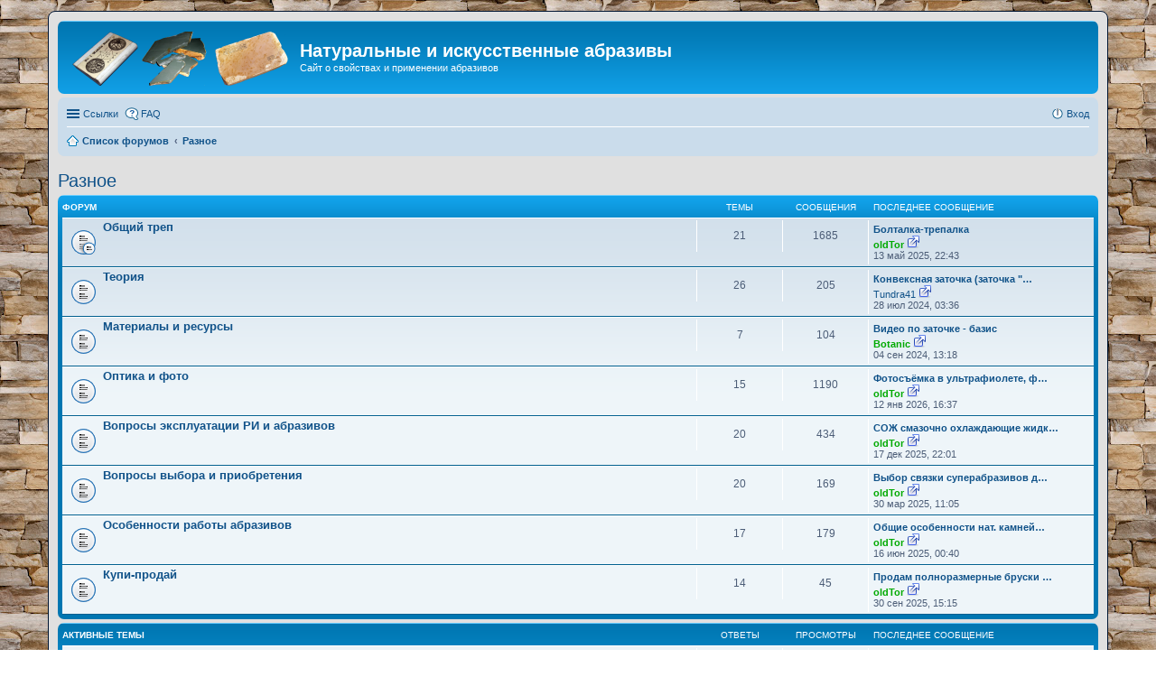

--- FILE ---
content_type: text/html; charset=UTF-8
request_url: https://myabrasive.ru/forum/viewforum.php?f=33&sid=180e3b63e9dcda5a2b2dc4cec9cd4262
body_size: 10082
content:
<!DOCTYPE html>
<html dir="ltr" lang="ru">
<head>
<meta charset="utf-8" />
<meta name="viewport" content="width=device-width, initial-scale=1" />

<title>Разное - Натуральные и искусственные абразивы</title>


	<link rel="canonical" href="https://myabrasive.ru/forum/viewforum.php?f=33">

<!--
	phpBB style name: prosilver
	Based on style:   prosilver (this is the default phpBB3 style)
	Original author:  Tom Beddard ( http://www.subBlue.com/ )
	Modified by:
-->

<link href="./styles/prosilver/theme/stylesheet.css?assets_version=143" rel="stylesheet">
<link href="./styles/prosilver/theme/ru/stylesheet.css?assets_version=143" rel="stylesheet">
<link href="./styles/prosilver/theme/responsive.css?assets_version=143" rel="stylesheet" media="all and (max-width: 700px), all and (max-device-width: 700px)">



<!--[if lte IE 9]>
	<link href="./styles/prosilver/theme/tweaks.css?assets_version=143" rel="stylesheet">
<![endif]-->

<script type="text/javascript">
// <![CDATA[
	function switchProfiles() {
		var pss_cont = $('#page-body');
		var pss_btn = $('#profile-switcher');
		var pss_url = pss_btn.attr('href');
		var pss_left = pss_cont.hasClass('leftsided');

		phpbb.addAjaxCallback('pss', function(res) {
			if (res.success) {
				if(pss_left) {
					pss_cont.removeClass('leftsided');
					pss_btn.parent('li').attr('class', 'small-icon icon-pss-left');
					pss_btn.html('Минипрофили слева');
					pss_url = pss_url.substring(0, pss_url.length - 1) + '1';
				} else {
					pss_cont.addClass('leftsided');
					pss_btn.parent('li').attr('class', 'small-icon icon-pss-right');
					pss_btn.html('Минипрофили справа');
					pss_url = pss_url.substring(0, pss_url.length - 1) + '0';
				}
				pss_btn.attr('href', pss_url);
			}
		});
	}
// ]]>
</script>


<link href="./ext/dimmmcom/quote/styles/prosilver/theme/colours.css?assets_version=142" rel="stylesheet" type="text/css" media="screen" />
<link href="./ext/tatiana5/profileSideSwitcher/styles/prosilver/theme/profile_side_switcher.css?assets_version=142" rel="stylesheet" type="text/css" media="screen" />
<link href="./ext/tatiana5/profileSideSwitcher/styles/prosilver/theme/ru/profile_side_switcher.css?assets_version=142" rel="stylesheet" type="text/css" media="screen" />



<link rel="icon" href="http://myabrasive.ru/favicon.ico" type="image/x-icon">

<link rel="shortcut icon" href="http://myabrasive.ru/favicon.ico" type="image/x-icon">

</head>
<body id="phpbb" class="nojs notouch section-viewforum ltr ">


<div id="wrap">
	<a id="top" class="anchor" accesskey="t"></a>
	<div id="page-header">
		<div class="headerbar" role="banner">
			<div class="inner">

			<div id="site-description">
				<a id="logo" class="logo" href="./index.php?sid=26a08ff3d847f44c7b6a6250dd3747c8" title="Список форумов"><span class="imageset site_logo"></span></a>
				<h1>Натуральные и искусственные абразивы</h1>
				<p>Сайт о свойствах и применении абразивов</p>
				<p class="skiplink"><a href="#start_here">Пропустить</a></p>
			</div>

						
			</div>
		</div>
				<div class="navbar" role="navigation">
	<div class="inner">

	<ul id="nav-main" class="linklist bulletin" role="menubar">

		<li id="quick-links" class="small-icon responsive-menu dropdown-container hidden" data-skip-responsive="true">
			<a href="#" class="responsive-menu-link dropdown-trigger">Ссылки</a>
			<div class="dropdown hidden">
				<div class="pointer"><div class="pointer-inner"></div></div>
				<ul class="dropdown-contents" role="menu">
					
					
											<li class="separator"></li>
												<li class="small-icon icon-team"><a href="./memberlist.php?mode=team&amp;sid=26a08ff3d847f44c7b6a6250dd3747c8" role="menuitem">Наша команда</a></li>										<li class="separator"></li>

									</ul>
			</div>
		</li>

				<li class="small-icon icon-faq" data-skip-responsive="true"><a href="./faq.php?sid=26a08ff3d847f44c7b6a6250dd3747c8" rel="help" title="Часто задаваемые вопросы" role="menuitem">FAQ</a></li>
						
			<li class="small-icon icon-logout rightside"  data-skip-responsive="true"><a href="./ucp.php?mode=login&amp;sid=26a08ff3d847f44c7b6a6250dd3747c8" title="Вход" accesskey="x" role="menuitem">Вход</a></li>
						</ul>

	<ul id="nav-breadcrumbs" class="linklist navlinks" role="menubar">
						<li class="small-icon icon-home breadcrumbs">
									<span class="crumb" itemtype="http://data-vocabulary.org/Breadcrumb" itemscope=""><a href="./index.php?sid=26a08ff3d847f44c7b6a6250dd3747c8" accesskey="h" data-navbar-reference="index" itemprop="url"><span itemprop="title">Список форумов</span></a></span>
											<span class="crumb" itemtype="http://data-vocabulary.org/Breadcrumb" itemscope="" data-forum-id="33"><a href="./viewforum.php?f=33&amp;sid=26a08ff3d847f44c7b6a6250dd3747c8" itemprop="url"><span itemprop="title">Разное</span></a></span>
												</li>
		
			</ul>

	</div>
</div>
	</div>

	
	<a id="start_here" class="anchor"></a>
	<div id="page-body" role="main">
		
			<script type="text/javascript">
	// <![CDATA[
		var pss_cont = document.getElementById('page-body');
		pss_cont.className = 'leftsided';
	// ]]>
	</script>
<h2 class="forum-title"><a href="./viewforum.php?f=33&amp;sid=26a08ff3d847f44c7b6a6250dd3747c8">Разное</a></h2>


	
	
				<div class="forabg">
			<div class="inner">
			<ul class="topiclist">
				<li class="header">
										<dl class="icon">
						<dt><div class="list-inner">Форум</div></dt>
						<dd class="topics">Темы</dd>
						<dd class="posts">Сообщения</dd>
						<dd class="lastpost"><span>Последнее сообщение</span></dd>
					</dl>
									</li>
			</ul>
			<ul class="topiclist forums">
		
					<li class="row">
						<dl class="icon forum_read_subforum">
				<dt title="Нет непрочитанных сообщений">
										<div class="list-inner">
						
												<a href="./viewforum.php?f=34&amp;sid=26a08ff3d847f44c7b6a6250dd3747c8" class="forumtitle">Общий треп</a>
																		
												<div class="responsive-show" style="display: none;">
															Темы: <strong>21</strong>
													</div>
											</div>
				</dt>
									<dd class="topics">21 <dfn>Темы</dfn></dd>
					<dd class="posts">1685 <dfn>Сообщения</dfn></dd>
					<dd class="lastpost"><span>
												<dfn>Последнее сообщение</dfn>
																				<a href="./viewtopic.php?f=34&amp;p=11461&amp;sid=26a08ff3d847f44c7b6a6250dd3747c8#p11461" title="Болталка-трепалка" class="lastsubject">Болталка-трепалка</a> <br />
						 
						 <a href="./memberlist.php?mode=viewprofile&amp;u=126&amp;sid=26a08ff3d847f44c7b6a6250dd3747c8" style="color: #00AA00;" class="username-coloured">oldTor</a>
						<a href="./viewtopic.php?f=34&amp;p=11461&amp;sid=26a08ff3d847f44c7b6a6250dd3747c8#p11461"><span class="imageset icon_topic_latest" title="Перейти к последнему сообщению">Перейти к последнему сообщению</span></a> <br />13 май 2025, 22:43</span>
					</dd>
							</dl>
					</li>
			
	
	
			
					<li class="row">
						<dl class="icon forum_read">
				<dt title="Нет непрочитанных сообщений">
										<div class="list-inner">
						
												<a href="./viewforum.php?f=22&amp;sid=26a08ff3d847f44c7b6a6250dd3747c8" class="forumtitle">Теория</a>
																		
												<div class="responsive-show" style="display: none;">
															Темы: <strong>26</strong>
													</div>
											</div>
				</dt>
									<dd class="topics">26 <dfn>Темы</dfn></dd>
					<dd class="posts">205 <dfn>Сообщения</dfn></dd>
					<dd class="lastpost"><span>
												<dfn>Последнее сообщение</dfn>
																				<a href="./viewtopic.php?f=22&amp;p=10564&amp;sid=26a08ff3d847f44c7b6a6250dd3747c8#p10564" title="Конвексная заточка (заточка &quot;в линзу&quot;). Понятие и терминология." class="lastsubject">Конвексная заточка (заточка &quot;…</a> <br />
						 
						 <a href="./memberlist.php?mode=viewprofile&amp;u=2776&amp;sid=26a08ff3d847f44c7b6a6250dd3747c8" class="username">Tundra41</a>
						<a href="./viewtopic.php?f=22&amp;p=10564&amp;sid=26a08ff3d847f44c7b6a6250dd3747c8#p10564"><span class="imageset icon_topic_latest" title="Перейти к последнему сообщению">Перейти к последнему сообщению</span></a> <br />28 июл 2024, 03:36</span>
					</dd>
							</dl>
					</li>
			
	
	
			
					<li class="row">
						<dl class="icon forum_read">
				<dt title="Нет непрочитанных сообщений">
										<div class="list-inner">
						
												<a href="./viewforum.php?f=35&amp;sid=26a08ff3d847f44c7b6a6250dd3747c8" class="forumtitle">Материалы и ресурсы</a>
																		
												<div class="responsive-show" style="display: none;">
															Темы: <strong>7</strong>
													</div>
											</div>
				</dt>
									<dd class="topics">7 <dfn>Темы</dfn></dd>
					<dd class="posts">104 <dfn>Сообщения</dfn></dd>
					<dd class="lastpost"><span>
												<dfn>Последнее сообщение</dfn>
																				<a href="./viewtopic.php?f=35&amp;p=10752&amp;sid=26a08ff3d847f44c7b6a6250dd3747c8#p10752" title="Видео по заточке - базис" class="lastsubject">Видео по заточке - базис</a> <br />
						 
						 <a href="./memberlist.php?mode=viewprofile&amp;u=55&amp;sid=26a08ff3d847f44c7b6a6250dd3747c8" style="color: #00AA00;" class="username-coloured">Botanic</a>
						<a href="./viewtopic.php?f=35&amp;p=10752&amp;sid=26a08ff3d847f44c7b6a6250dd3747c8#p10752"><span class="imageset icon_topic_latest" title="Перейти к последнему сообщению">Перейти к последнему сообщению</span></a> <br />04 сен 2024, 13:18</span>
					</dd>
							</dl>
					</li>
			
	
	
			
					<li class="row">
						<dl class="icon forum_read">
				<dt title="Нет непрочитанных сообщений">
										<div class="list-inner">
						
												<a href="./viewforum.php?f=36&amp;sid=26a08ff3d847f44c7b6a6250dd3747c8" class="forumtitle">Оптика и фото</a>
																		
												<div class="responsive-show" style="display: none;">
															Темы: <strong>15</strong>
													</div>
											</div>
				</dt>
									<dd class="topics">15 <dfn>Темы</dfn></dd>
					<dd class="posts">1190 <dfn>Сообщения</dfn></dd>
					<dd class="lastpost"><span>
												<dfn>Последнее сообщение</dfn>
																				<a href="./viewtopic.php?f=36&amp;p=11690&amp;sid=26a08ff3d847f44c7b6a6250dd3747c8#p11690" title="Фотосъёмка в ультрафиолете, флуоресценция, люминесценция" class="lastsubject">Фотосъёмка в ультрафиолете, ф…</a> <br />
						 
						 <a href="./memberlist.php?mode=viewprofile&amp;u=126&amp;sid=26a08ff3d847f44c7b6a6250dd3747c8" style="color: #00AA00;" class="username-coloured">oldTor</a>
						<a href="./viewtopic.php?f=36&amp;p=11690&amp;sid=26a08ff3d847f44c7b6a6250dd3747c8#p11690"><span class="imageset icon_topic_latest" title="Перейти к последнему сообщению">Перейти к последнему сообщению</span></a> <br />12 янв 2026, 16:37</span>
					</dd>
							</dl>
					</li>
			
	
	
			
					<li class="row">
						<dl class="icon forum_read">
				<dt title="Нет непрочитанных сообщений">
										<div class="list-inner">
						
												<a href="./viewforum.php?f=23&amp;sid=26a08ff3d847f44c7b6a6250dd3747c8" class="forumtitle">Вопросы эксплуатации РИ и абразивов</a>
																		
												<div class="responsive-show" style="display: none;">
															Темы: <strong>20</strong>
													</div>
											</div>
				</dt>
									<dd class="topics">20 <dfn>Темы</dfn></dd>
					<dd class="posts">434 <dfn>Сообщения</dfn></dd>
					<dd class="lastpost"><span>
												<dfn>Последнее сообщение</dfn>
																				<a href="./viewtopic.php?f=23&amp;p=11683&amp;sid=26a08ff3d847f44c7b6a6250dd3747c8#p11683" title="СОЖ смазочно охлаждающие жидкости" class="lastsubject">СОЖ смазочно охлаждающие жидк…</a> <br />
						 
						 <a href="./memberlist.php?mode=viewprofile&amp;u=126&amp;sid=26a08ff3d847f44c7b6a6250dd3747c8" style="color: #00AA00;" class="username-coloured">oldTor</a>
						<a href="./viewtopic.php?f=23&amp;p=11683&amp;sid=26a08ff3d847f44c7b6a6250dd3747c8#p11683"><span class="imageset icon_topic_latest" title="Перейти к последнему сообщению">Перейти к последнему сообщению</span></a> <br />17 дек 2025, 22:01</span>
					</dd>
							</dl>
					</li>
			
	
	
			
					<li class="row">
						<dl class="icon forum_read">
				<dt title="Нет непрочитанных сообщений">
										<div class="list-inner">
						
												<a href="./viewforum.php?f=39&amp;sid=26a08ff3d847f44c7b6a6250dd3747c8" class="forumtitle">Вопросы выбора и приобретения</a>
																		
												<div class="responsive-show" style="display: none;">
															Темы: <strong>20</strong>
													</div>
											</div>
				</dt>
									<dd class="topics">20 <dfn>Темы</dfn></dd>
					<dd class="posts">169 <dfn>Сообщения</dfn></dd>
					<dd class="lastpost"><span>
												<dfn>Последнее сообщение</dfn>
																				<a href="./viewtopic.php?f=39&amp;p=11365&amp;sid=26a08ff3d847f44c7b6a6250dd3747c8#p11365" title="Выбор связки суперабразивов для разных этапов заточки" class="lastsubject">Выбор связки суперабразивов д…</a> <br />
						 
						 <a href="./memberlist.php?mode=viewprofile&amp;u=126&amp;sid=26a08ff3d847f44c7b6a6250dd3747c8" style="color: #00AA00;" class="username-coloured">oldTor</a>
						<a href="./viewtopic.php?f=39&amp;p=11365&amp;sid=26a08ff3d847f44c7b6a6250dd3747c8#p11365"><span class="imageset icon_topic_latest" title="Перейти к последнему сообщению">Перейти к последнему сообщению</span></a> <br />30 мар 2025, 11:05</span>
					</dd>
							</dl>
					</li>
			
	
	
			
					<li class="row">
						<dl class="icon forum_read">
				<dt title="Нет непрочитанных сообщений">
										<div class="list-inner">
						
												<a href="./viewforum.php?f=40&amp;sid=26a08ff3d847f44c7b6a6250dd3747c8" class="forumtitle">Особенности работы абразивов</a>
																		
												<div class="responsive-show" style="display: none;">
															Темы: <strong>17</strong>
													</div>
											</div>
				</dt>
									<dd class="topics">17 <dfn>Темы</dfn></dd>
					<dd class="posts">179 <dfn>Сообщения</dfn></dd>
					<dd class="lastpost"><span>
												<dfn>Последнее сообщение</dfn>
																				<a href="./viewtopic.php?f=40&amp;p=11523&amp;sid=26a08ff3d847f44c7b6a6250dd3747c8#p11523" title="Общие особенности нат. камней (обзорно)" class="lastsubject">Общие особенности нат. камней…</a> <br />
						 
						 <a href="./memberlist.php?mode=viewprofile&amp;u=126&amp;sid=26a08ff3d847f44c7b6a6250dd3747c8" style="color: #00AA00;" class="username-coloured">oldTor</a>
						<a href="./viewtopic.php?f=40&amp;p=11523&amp;sid=26a08ff3d847f44c7b6a6250dd3747c8#p11523"><span class="imageset icon_topic_latest" title="Перейти к последнему сообщению">Перейти к последнему сообщению</span></a> <br />16 июн 2025, 00:40</span>
					</dd>
							</dl>
					</li>
			
	
	
			
					<li class="row">
						<dl class="icon forum_read">
				<dt title="Нет непрочитанных сообщений">
										<div class="list-inner">
						
												<a href="./viewforum.php?f=11&amp;sid=26a08ff3d847f44c7b6a6250dd3747c8" class="forumtitle">Купи-продай</a>
																		
												<div class="responsive-show" style="display: none;">
															Темы: <strong>14</strong>
													</div>
											</div>
				</dt>
									<dd class="topics">14 <dfn>Темы</dfn></dd>
					<dd class="posts">45 <dfn>Сообщения</dfn></dd>
					<dd class="lastpost"><span>
												<dfn>Последнее сообщение</dfn>
																				<a href="./viewtopic.php?f=11&amp;p=11660&amp;sid=26a08ff3d847f44c7b6a6250dd3747c8#p11660" title="Продам полноразмерные бруски и камни" class="lastsubject">Продам полноразмерные бруски …</a> <br />
						 
						 <a href="./memberlist.php?mode=viewprofile&amp;u=126&amp;sid=26a08ff3d847f44c7b6a6250dd3747c8" style="color: #00AA00;" class="username-coloured">oldTor</a>
						<a href="./viewtopic.php?f=11&amp;p=11660&amp;sid=26a08ff3d847f44c7b6a6250dd3747c8#p11660"><span class="imageset icon_topic_latest" title="Перейти к последнему сообщению">Перейти к последнему сообщению</span></a> <br />30 сен 2025, 15:15</span>
					</dd>
							</dl>
					</li>
			
				</ul>

			</div>
		</div>
		




	
			<div class="forumbg">
		<div class="inner">
		<ul class="topiclist">
			<li class="header">
				<dl class="icon">
					<dt id="active_topics"><div class="list-inner">Активные темы</div></dt>
					<dd class="posts">Ответы</dd>
					<dd class="views">Просмотры</dd>
					<dd class="lastpost"><span>Последнее сообщение</span></dd>
				</dl>
			</li>
		</ul>
		<ul class="topiclist topics">
	
		<li class="row bg1 sticky">
			<dl class="icon sticky_read">
				<dt title="Нет непрочитанных сообщений">
										<div class="list-inner">
												<a href="./viewtopic.php?f=34&amp;t=135&amp;sid=26a08ff3d847f44c7b6a6250dd3747c8" class="topictitle">Болталка-трепалка</a>
																		<br />

												<div class="responsive-show" style="display: none;">
							Последнее сообщение  <a href="./memberlist.php?mode=viewprofile&amp;u=126&amp;sid=26a08ff3d847f44c7b6a6250dd3747c8" style="color: #00AA00;" class="username-coloured">oldTor</a> &laquo; <a href="./viewtopic.php?f=34&amp;t=135&amp;p=11461&amp;sid=26a08ff3d847f44c7b6a6250dd3747c8#p11461" title="Перейти к последнему сообщению">13 май 2025, 22:43</a>
													</div>
						<span class="responsive-show left-box" style="display: none;">Ответы: <strong>979</strong></span>						
												<div class="pagination">
							<ul>
															<li><a href="./viewtopic.php?f=34&amp;t=135&amp;sid=26a08ff3d847f44c7b6a6250dd3747c8">1</a></li>
																							<li class="ellipsis"><span>…</span></li>
																							<li><a href="./viewtopic.php?f=34&amp;t=135&amp;sid=26a08ff3d847f44c7b6a6250dd3747c8&amp;start=880">45</a></li>
																							<li><a href="./viewtopic.php?f=34&amp;t=135&amp;sid=26a08ff3d847f44c7b6a6250dd3747c8&amp;start=900">46</a></li>
																							<li><a href="./viewtopic.php?f=34&amp;t=135&amp;sid=26a08ff3d847f44c7b6a6250dd3747c8&amp;start=920">47</a></li>
																							<li><a href="./viewtopic.php?f=34&amp;t=135&amp;sid=26a08ff3d847f44c7b6a6250dd3747c8&amp;start=940">48</a></li>
																							<li><a href="./viewtopic.php?f=34&amp;t=135&amp;sid=26a08ff3d847f44c7b6a6250dd3747c8&amp;start=960">49</a></li>
																																													</ul>
						</div>
						
						<div class="responsive-hide">
																					 <a href="./memberlist.php?mode=viewprofile&amp;u=62&amp;sid=26a08ff3d847f44c7b6a6250dd3747c8" style="color: #008040;" class="username-coloured">aptekar113</a> &raquo; 02 дек 2015, 10:21
													</div>

											</div>
				</dt>
				<dd class="posts">979 <dfn>Ответы</dfn></dd>
				<dd class="views">327812 <dfn>Просмотры</dfn></dd>
				<dd class="lastpost"><span><dfn>Последнее сообщение </dfn> <a href="./memberlist.php?mode=viewprofile&amp;u=126&amp;sid=26a08ff3d847f44c7b6a6250dd3747c8" style="color: #00AA00;" class="username-coloured">oldTor</a>
					<a href="./viewtopic.php?f=34&amp;t=135&amp;p=11461&amp;sid=26a08ff3d847f44c7b6a6250dd3747c8#p11461" title="Перейти к последнему сообщению"><span class="imageset icon_topic_latest" title="Перейти к последнему сообщению">Перейти к последнему сообщению</span></a> <br />13 май 2025, 22:43</span>
				</dd>
			</dl>
		</li>

	

	
	
		<li class="row bg2">
			<dl class="icon topic_read_hot">
				<dt title="Нет непрочитанных сообщений">
										<div class="list-inner">
												<a href="./viewtopic.php?f=36&amp;t=530&amp;sid=26a08ff3d847f44c7b6a6250dd3747c8" class="topictitle">Фотосъёмка в ультрафиолете, флуоресценция, люминесценция</a>
																		<br />

												<div class="responsive-show" style="display: none;">
							Последнее сообщение  <a href="./memberlist.php?mode=viewprofile&amp;u=126&amp;sid=26a08ff3d847f44c7b6a6250dd3747c8" style="color: #00AA00;" class="username-coloured">oldTor</a> &laquo; <a href="./viewtopic.php?f=36&amp;t=530&amp;p=11690&amp;sid=26a08ff3d847f44c7b6a6250dd3747c8#p11690" title="Перейти к последнему сообщению">12 янв 2026, 16:37</a>
													</div>
						<span class="responsive-show left-box" style="display: none;">Ответы: <strong>161</strong></span>						
												<div class="pagination">
							<ul>
															<li><a href="./viewtopic.php?f=36&amp;t=530&amp;sid=26a08ff3d847f44c7b6a6250dd3747c8">1</a></li>
																							<li class="ellipsis"><span>…</span></li>
																							<li><a href="./viewtopic.php?f=36&amp;t=530&amp;sid=26a08ff3d847f44c7b6a6250dd3747c8&amp;start=80">5</a></li>
																							<li><a href="./viewtopic.php?f=36&amp;t=530&amp;sid=26a08ff3d847f44c7b6a6250dd3747c8&amp;start=100">6</a></li>
																							<li><a href="./viewtopic.php?f=36&amp;t=530&amp;sid=26a08ff3d847f44c7b6a6250dd3747c8&amp;start=120">7</a></li>
																							<li><a href="./viewtopic.php?f=36&amp;t=530&amp;sid=26a08ff3d847f44c7b6a6250dd3747c8&amp;start=140">8</a></li>
																							<li><a href="./viewtopic.php?f=36&amp;t=530&amp;sid=26a08ff3d847f44c7b6a6250dd3747c8&amp;start=160">9</a></li>
																																													</ul>
						</div>
						
						<div class="responsive-hide">
																					 <a href="./memberlist.php?mode=viewprofile&amp;u=126&amp;sid=26a08ff3d847f44c7b6a6250dd3747c8" style="color: #00AA00;" class="username-coloured">oldTor</a> &raquo; 03 янв 2020, 16:02
													</div>

											</div>
				</dt>
				<dd class="posts">161 <dfn>Ответы</dfn></dd>
				<dd class="views">169563 <dfn>Просмотры</dfn></dd>
				<dd class="lastpost"><span><dfn>Последнее сообщение </dfn> <a href="./memberlist.php?mode=viewprofile&amp;u=126&amp;sid=26a08ff3d847f44c7b6a6250dd3747c8" style="color: #00AA00;" class="username-coloured">oldTor</a>
					<a href="./viewtopic.php?f=36&amp;t=530&amp;p=11690&amp;sid=26a08ff3d847f44c7b6a6250dd3747c8#p11690" title="Перейти к последнему сообщению"><span class="imageset icon_topic_latest" title="Перейти к последнему сообщению">Перейти к последнему сообщению</span></a> <br />12 янв 2026, 16:37</span>
				</dd>
			</dl>
		</li>

	

	
	
		<li class="row bg1">
			<dl class="icon topic_read_hot">
				<dt title="Нет непрочитанных сообщений">
										<div class="list-inner">
												<a href="./viewtopic.php?f=36&amp;t=698&amp;sid=26a08ff3d847f44c7b6a6250dd3747c8" class="topictitle">Фазово-контрастная микроскопия</a>
																		<br />

												<div class="responsive-show" style="display: none;">
							Последнее сообщение  <a href="./memberlist.php?mode=viewprofile&amp;u=126&amp;sid=26a08ff3d847f44c7b6a6250dd3747c8" style="color: #00AA00;" class="username-coloured">oldTor</a> &laquo; <a href="./viewtopic.php?f=36&amp;t=698&amp;p=11686&amp;sid=26a08ff3d847f44c7b6a6250dd3747c8#p11686" title="Перейти к последнему сообщению">29 дек 2025, 17:05</a>
													</div>
						<span class="responsive-show left-box" style="display: none;">Ответы: <strong>24</strong></span>						
												<div class="pagination">
							<ul>
															<li><a href="./viewtopic.php?f=36&amp;t=698&amp;sid=26a08ff3d847f44c7b6a6250dd3747c8">1</a></li>
																							<li><a href="./viewtopic.php?f=36&amp;t=698&amp;sid=26a08ff3d847f44c7b6a6250dd3747c8&amp;start=20">2</a></li>
																																													</ul>
						</div>
						
						<div class="responsive-hide">
																					 <a href="./memberlist.php?mode=viewprofile&amp;u=126&amp;sid=26a08ff3d847f44c7b6a6250dd3747c8" style="color: #00AA00;" class="username-coloured">oldTor</a> &raquo; 28 мар 2024, 21:54
													</div>

											</div>
				</dt>
				<dd class="posts">24 <dfn>Ответы</dfn></dd>
				<dd class="views">25925 <dfn>Просмотры</dfn></dd>
				<dd class="lastpost"><span><dfn>Последнее сообщение </dfn> <a href="./memberlist.php?mode=viewprofile&amp;u=126&amp;sid=26a08ff3d847f44c7b6a6250dd3747c8" style="color: #00AA00;" class="username-coloured">oldTor</a>
					<a href="./viewtopic.php?f=36&amp;t=698&amp;p=11686&amp;sid=26a08ff3d847f44c7b6a6250dd3747c8#p11686" title="Перейти к последнему сообщению"><span class="imageset icon_topic_latest" title="Перейти к последнему сообщению">Перейти к последнему сообщению</span></a> <br />29 дек 2025, 17:05</span>
				</dd>
			</dl>
		</li>

	

	
	
		<li class="row bg2">
			<dl class="icon topic_read_hot">
				<dt title="Нет непрочитанных сообщений">
										<div class="list-inner">
												<a href="./viewtopic.php?f=23&amp;t=144&amp;sid=26a08ff3d847f44c7b6a6250dd3747c8" class="topictitle">СОЖ смазочно охлаждающие жидкости</a>
																		<br />

												<div class="responsive-show" style="display: none;">
							Последнее сообщение  <a href="./memberlist.php?mode=viewprofile&amp;u=126&amp;sid=26a08ff3d847f44c7b6a6250dd3747c8" style="color: #00AA00;" class="username-coloured">oldTor</a> &laquo; <a href="./viewtopic.php?f=23&amp;t=144&amp;p=11683&amp;sid=26a08ff3d847f44c7b6a6250dd3747c8#p11683" title="Перейти к последнему сообщению">17 дек 2025, 22:01</a>
													</div>
						<span class="responsive-show left-box" style="display: none;">Ответы: <strong>73</strong></span>						
												<div class="pagination">
							<ul>
															<li><a href="./viewtopic.php?f=23&amp;t=144&amp;sid=26a08ff3d847f44c7b6a6250dd3747c8">1</a></li>
																							<li><a href="./viewtopic.php?f=23&amp;t=144&amp;sid=26a08ff3d847f44c7b6a6250dd3747c8&amp;start=20">2</a></li>
																							<li><a href="./viewtopic.php?f=23&amp;t=144&amp;sid=26a08ff3d847f44c7b6a6250dd3747c8&amp;start=40">3</a></li>
																							<li><a href="./viewtopic.php?f=23&amp;t=144&amp;sid=26a08ff3d847f44c7b6a6250dd3747c8&amp;start=60">4</a></li>
																																													</ul>
						</div>
						
						<div class="responsive-hide">
																					 <a href="./memberlist.php?mode=viewprofile&amp;u=48&amp;sid=26a08ff3d847f44c7b6a6250dd3747c8" class="username">AndreyAleksanych</a> &raquo; 05 фев 2016, 13:15
													</div>

											</div>
				</dt>
				<dd class="posts">73 <dfn>Ответы</dfn></dd>
				<dd class="views">73017 <dfn>Просмотры</dfn></dd>
				<dd class="lastpost"><span><dfn>Последнее сообщение </dfn> <a href="./memberlist.php?mode=viewprofile&amp;u=126&amp;sid=26a08ff3d847f44c7b6a6250dd3747c8" style="color: #00AA00;" class="username-coloured">oldTor</a>
					<a href="./viewtopic.php?f=23&amp;t=144&amp;p=11683&amp;sid=26a08ff3d847f44c7b6a6250dd3747c8#p11683" title="Перейти к последнему сообщению"><span class="imageset icon_topic_latest" title="Перейти к последнему сообщению">Перейти к последнему сообщению</span></a> <br />17 дек 2025, 22:01</span>
				</dd>
			</dl>
		</li>

	

	
	
		<li class="row bg1">
			<dl class="icon topic_read_hot">
				<dt title="Нет непрочитанных сообщений">
										<div class="list-inner">
												<a href="./viewtopic.php?f=36&amp;t=437&amp;sid=26a08ff3d847f44c7b6a6250dd3747c8" class="topictitle">Объективы для макро и микрофотографии. Компоновка оптики для макро и микросъёмки</a>
																		<br />

												<div class="responsive-show" style="display: none;">
							Последнее сообщение  <a href="./memberlist.php?mode=viewprofile&amp;u=126&amp;sid=26a08ff3d847f44c7b6a6250dd3747c8" style="color: #00AA00;" class="username-coloured">oldTor</a> &laquo; <a href="./viewtopic.php?f=36&amp;t=437&amp;p=11682&amp;sid=26a08ff3d847f44c7b6a6250dd3747c8#p11682" title="Перейти к последнему сообщению">17 дек 2025, 21:35</a>
													</div>
						<span class="responsive-show left-box" style="display: none;">Ответы: <strong>191</strong></span>						
												<div class="pagination">
							<ul>
															<li><a href="./viewtopic.php?f=36&amp;t=437&amp;sid=26a08ff3d847f44c7b6a6250dd3747c8">1</a></li>
																							<li class="ellipsis"><span>…</span></li>
																							<li><a href="./viewtopic.php?f=36&amp;t=437&amp;sid=26a08ff3d847f44c7b6a6250dd3747c8&amp;start=100">6</a></li>
																							<li><a href="./viewtopic.php?f=36&amp;t=437&amp;sid=26a08ff3d847f44c7b6a6250dd3747c8&amp;start=120">7</a></li>
																							<li><a href="./viewtopic.php?f=36&amp;t=437&amp;sid=26a08ff3d847f44c7b6a6250dd3747c8&amp;start=140">8</a></li>
																							<li><a href="./viewtopic.php?f=36&amp;t=437&amp;sid=26a08ff3d847f44c7b6a6250dd3747c8&amp;start=160">9</a></li>
																							<li><a href="./viewtopic.php?f=36&amp;t=437&amp;sid=26a08ff3d847f44c7b6a6250dd3747c8&amp;start=180">10</a></li>
																																													</ul>
						</div>
						
						<div class="responsive-hide">
																					 <a href="./memberlist.php?mode=viewprofile&amp;u=126&amp;sid=26a08ff3d847f44c7b6a6250dd3747c8" style="color: #00AA00;" class="username-coloured">oldTor</a> &raquo; 30 апр 2018, 16:47
													</div>

											</div>
				</dt>
				<dd class="posts">191 <dfn>Ответы</dfn></dd>
				<dd class="views">151236 <dfn>Просмотры</dfn></dd>
				<dd class="lastpost"><span><dfn>Последнее сообщение </dfn> <a href="./memberlist.php?mode=viewprofile&amp;u=126&amp;sid=26a08ff3d847f44c7b6a6250dd3747c8" style="color: #00AA00;" class="username-coloured">oldTor</a>
					<a href="./viewtopic.php?f=36&amp;t=437&amp;p=11682&amp;sid=26a08ff3d847f44c7b6a6250dd3747c8#p11682" title="Перейти к последнему сообщению"><span class="imageset icon_topic_latest" title="Перейти к последнему сообщению">Перейти к последнему сообщению</span></a> <br />17 дек 2025, 21:35</span>
				</dd>
			</dl>
		</li>

	

	
	
		<li class="row bg2">
			<dl class="icon topic_read">
				<dt title="Нет непрочитанных сообщений">
										<div class="list-inner">
												<a href="./viewtopic.php?f=11&amp;t=1289&amp;sid=26a08ff3d847f44c7b6a6250dd3747c8" class="topictitle">Продам полноразмерные бруски и камни</a>
																		<br />

												<div class="responsive-show" style="display: none;">
							Последнее сообщение  <a href="./memberlist.php?mode=viewprofile&amp;u=126&amp;sid=26a08ff3d847f44c7b6a6250dd3747c8" style="color: #00AA00;" class="username-coloured">oldTor</a> &laquo; <a href="./viewtopic.php?f=11&amp;t=1289&amp;p=11660&amp;sid=26a08ff3d847f44c7b6a6250dd3747c8#p11660" title="Перейти к последнему сообщению">30 сен 2025, 15:15</a>
													</div>
												
						
						<div class="responsive-hide">
																					 <a href="./memberlist.php?mode=viewprofile&amp;u=126&amp;sid=26a08ff3d847f44c7b6a6250dd3747c8" style="color: #00AA00;" class="username-coloured">oldTor</a> &raquo; 30 сен 2025, 15:15
													</div>

											</div>
				</dt>
				<dd class="posts">0 <dfn>Ответы</dfn></dd>
				<dd class="views">644 <dfn>Просмотры</dfn></dd>
				<dd class="lastpost"><span><dfn>Последнее сообщение </dfn> <a href="./memberlist.php?mode=viewprofile&amp;u=126&amp;sid=26a08ff3d847f44c7b6a6250dd3747c8" style="color: #00AA00;" class="username-coloured">oldTor</a>
					<a href="./viewtopic.php?f=11&amp;t=1289&amp;p=11660&amp;sid=26a08ff3d847f44c7b6a6250dd3747c8#p11660" title="Перейти к последнему сообщению"><span class="imageset icon_topic_latest" title="Перейти к последнему сообщению">Перейти к последнему сообщению</span></a> <br />30 сен 2025, 15:15</span>
				</dd>
			</dl>
		</li>

	

	
	
		<li class="row bg1">
			<dl class="icon topic_read_hot">
				<dt title="Нет непрочитанных сообщений">
										<div class="list-inner">
												<a href="./viewtopic.php?f=23&amp;t=35&amp;sid=26a08ff3d847f44c7b6a6250dd3747c8" class="topictitle">Выравнивание и доводка камней</a>
																		<br />

												<div class="responsive-show" style="display: none;">
							Последнее сообщение  <a href="./memberlist.php?mode=viewprofile&amp;u=126&amp;sid=26a08ff3d847f44c7b6a6250dd3747c8" style="color: #00AA00;" class="username-coloured">oldTor</a> &laquo; <a href="./viewtopic.php?f=23&amp;t=35&amp;p=11619&amp;sid=26a08ff3d847f44c7b6a6250dd3747c8#p11619" title="Перейти к последнему сообщению">21 июл 2025, 22:08</a>
													</div>
						<span class="responsive-show left-box" style="display: none;">Ответы: <strong>133</strong></span>						
												<div class="pagination">
							<ul>
															<li><a href="./viewtopic.php?f=23&amp;t=35&amp;sid=26a08ff3d847f44c7b6a6250dd3747c8">1</a></li>
																							<li class="ellipsis"><span>…</span></li>
																							<li><a href="./viewtopic.php?f=23&amp;t=35&amp;sid=26a08ff3d847f44c7b6a6250dd3747c8&amp;start=40">3</a></li>
																							<li><a href="./viewtopic.php?f=23&amp;t=35&amp;sid=26a08ff3d847f44c7b6a6250dd3747c8&amp;start=60">4</a></li>
																							<li><a href="./viewtopic.php?f=23&amp;t=35&amp;sid=26a08ff3d847f44c7b6a6250dd3747c8&amp;start=80">5</a></li>
																							<li><a href="./viewtopic.php?f=23&amp;t=35&amp;sid=26a08ff3d847f44c7b6a6250dd3747c8&amp;start=100">6</a></li>
																							<li><a href="./viewtopic.php?f=23&amp;t=35&amp;sid=26a08ff3d847f44c7b6a6250dd3747c8&amp;start=120">7</a></li>
																																													</ul>
						</div>
						
						<div class="responsive-hide">
																					 <a href="./memberlist.php?mode=viewprofile&amp;u=2&amp;sid=26a08ff3d847f44c7b6a6250dd3747c8" style="color: #00AA00;" class="username-coloured">LyapaDara</a> &raquo; 09 июл 2015, 12:27
													</div>

											</div>
				</dt>
				<dd class="posts">133 <dfn>Ответы</dfn></dd>
				<dd class="views">155887 <dfn>Просмотры</dfn></dd>
				<dd class="lastpost"><span><dfn>Последнее сообщение </dfn> <a href="./memberlist.php?mode=viewprofile&amp;u=126&amp;sid=26a08ff3d847f44c7b6a6250dd3747c8" style="color: #00AA00;" class="username-coloured">oldTor</a>
					<a href="./viewtopic.php?f=23&amp;t=35&amp;p=11619&amp;sid=26a08ff3d847f44c7b6a6250dd3747c8#p11619" title="Перейти к последнему сообщению"><span class="imageset icon_topic_latest" title="Перейти к последнему сообщению">Перейти к последнему сообщению</span></a> <br />21 июл 2025, 22:08</span>
				</dd>
			</dl>
		</li>

	

	
	
		<li class="row bg2">
			<dl class="icon topic_read">
				<dt title="Нет непрочитанных сообщений">
										<div class="list-inner">
												<a href="./viewtopic.php?f=40&amp;t=461&amp;sid=26a08ff3d847f44c7b6a6250dd3747c8" class="topictitle">Общие особенности нат. камней (обзорно)</a>
																		<br />

												<div class="responsive-show" style="display: none;">
							Последнее сообщение  <a href="./memberlist.php?mode=viewprofile&amp;u=126&amp;sid=26a08ff3d847f44c7b6a6250dd3747c8" style="color: #00AA00;" class="username-coloured">oldTor</a> &laquo; <a href="./viewtopic.php?f=40&amp;t=461&amp;p=11523&amp;sid=26a08ff3d847f44c7b6a6250dd3747c8#p11523" title="Перейти к последнему сообщению">16 июн 2025, 00:40</a>
													</div>
						<span class="responsive-show left-box" style="display: none;">Ответы: <strong>13</strong></span>						
						
						<div class="responsive-hide">
																					 <a href="./memberlist.php?mode=viewprofile&amp;u=55&amp;sid=26a08ff3d847f44c7b6a6250dd3747c8" style="color: #00AA00;" class="username-coloured">Botanic</a> &raquo; 14 авг 2018, 02:54
													</div>

											</div>
				</dt>
				<dd class="posts">13 <dfn>Ответы</dfn></dd>
				<dd class="views">23900 <dfn>Просмотры</dfn></dd>
				<dd class="lastpost"><span><dfn>Последнее сообщение </dfn> <a href="./memberlist.php?mode=viewprofile&amp;u=126&amp;sid=26a08ff3d847f44c7b6a6250dd3747c8" style="color: #00AA00;" class="username-coloured">oldTor</a>
					<a href="./viewtopic.php?f=40&amp;t=461&amp;p=11523&amp;sid=26a08ff3d847f44c7b6a6250dd3747c8#p11523" title="Перейти к последнему сообщению"><span class="imageset icon_topic_latest" title="Перейти к последнему сообщению">Перейти к последнему сообщению</span></a> <br />16 июн 2025, 00:40</span>
				</dd>
			</dl>
		</li>

	

	
	
		<li class="row bg1">
			<dl class="icon topic_read_hot">
				<dt title="Нет непрочитанных сообщений">
										<div class="list-inner">
												<a href="./viewtopic.php?f=36&amp;t=320&amp;sid=26a08ff3d847f44c7b6a6250dd3747c8" class="topictitle">Освещение</a>
																		<br />

												<div class="responsive-show" style="display: none;">
							Последнее сообщение  <a href="./memberlist.php?mode=viewprofile&amp;u=126&amp;sid=26a08ff3d847f44c7b6a6250dd3747c8" style="color: #00AA00;" class="username-coloured">oldTor</a> &laquo; <a href="./viewtopic.php?f=36&amp;t=320&amp;p=11512&amp;sid=26a08ff3d847f44c7b6a6250dd3747c8#p11512" title="Перейти к последнему сообщению">10 июн 2025, 11:07</a>
													</div>
						<span class="responsive-show left-box" style="display: none;">Ответы: <strong>103</strong></span>						
												<div class="pagination">
							<ul>
															<li><a href="./viewtopic.php?f=36&amp;t=320&amp;sid=26a08ff3d847f44c7b6a6250dd3747c8">1</a></li>
																							<li><a href="./viewtopic.php?f=36&amp;t=320&amp;sid=26a08ff3d847f44c7b6a6250dd3747c8&amp;start=20">2</a></li>
																							<li><a href="./viewtopic.php?f=36&amp;t=320&amp;sid=26a08ff3d847f44c7b6a6250dd3747c8&amp;start=40">3</a></li>
																							<li><a href="./viewtopic.php?f=36&amp;t=320&amp;sid=26a08ff3d847f44c7b6a6250dd3747c8&amp;start=60">4</a></li>
																							<li><a href="./viewtopic.php?f=36&amp;t=320&amp;sid=26a08ff3d847f44c7b6a6250dd3747c8&amp;start=80">5</a></li>
																							<li><a href="./viewtopic.php?f=36&amp;t=320&amp;sid=26a08ff3d847f44c7b6a6250dd3747c8&amp;start=100">6</a></li>
																																													</ul>
						</div>
						
						<div class="responsive-hide">
																					 <a href="./memberlist.php?mode=viewprofile&amp;u=55&amp;sid=26a08ff3d847f44c7b6a6250dd3747c8" style="color: #00AA00;" class="username-coloured">Botanic</a> &raquo; 16 сен 2017, 20:11
													</div>

											</div>
				</dt>
				<dd class="posts">103 <dfn>Ответы</dfn></dd>
				<dd class="views">214747 <dfn>Просмотры</dfn></dd>
				<dd class="lastpost"><span><dfn>Последнее сообщение </dfn> <a href="./memberlist.php?mode=viewprofile&amp;u=126&amp;sid=26a08ff3d847f44c7b6a6250dd3747c8" style="color: #00AA00;" class="username-coloured">oldTor</a>
					<a href="./viewtopic.php?f=36&amp;t=320&amp;p=11512&amp;sid=26a08ff3d847f44c7b6a6250dd3747c8#p11512" title="Перейти к последнему сообщению"><span class="imageset icon_topic_latest" title="Перейти к последнему сообщению">Перейти к последнему сообщению</span></a> <br />10 июн 2025, 11:07</span>
				</dd>
			</dl>
		</li>

	

	
	
		<li class="row bg2">
			<dl class="icon topic_read">
				<dt title="Нет непрочитанных сообщений">
										<div class="list-inner">
												<a href="./viewtopic.php?f=36&amp;t=1102&amp;sid=26a08ff3d847f44c7b6a6250dd3747c8" class="topictitle">Фотосъёмка макро и микро в монохроматическом свете</a>
																		<br />

												<div class="responsive-show" style="display: none;">
							Последнее сообщение  <a href="./memberlist.php?mode=viewprofile&amp;u=126&amp;sid=26a08ff3d847f44c7b6a6250dd3747c8" style="color: #00AA00;" class="username-coloured">oldTor</a> &laquo; <a href="./viewtopic.php?f=36&amp;t=1102&amp;p=11491&amp;sid=26a08ff3d847f44c7b6a6250dd3747c8#p11491" title="Перейти к последнему сообщению">30 май 2025, 22:54</a>
													</div>
						<span class="responsive-show left-box" style="display: none;">Ответы: <strong>6</strong></span>						
						
						<div class="responsive-hide">
																					 <a href="./memberlist.php?mode=viewprofile&amp;u=126&amp;sid=26a08ff3d847f44c7b6a6250dd3747c8" style="color: #00AA00;" class="username-coloured">oldTor</a> &raquo; 14 янв 2025, 17:17
													</div>

											</div>
				</dt>
				<dd class="posts">6 <dfn>Ответы</dfn></dd>
				<dd class="views">9622 <dfn>Просмотры</dfn></dd>
				<dd class="lastpost"><span><dfn>Последнее сообщение </dfn> <a href="./memberlist.php?mode=viewprofile&amp;u=126&amp;sid=26a08ff3d847f44c7b6a6250dd3747c8" style="color: #00AA00;" class="username-coloured">oldTor</a>
					<a href="./viewtopic.php?f=36&amp;t=1102&amp;p=11491&amp;sid=26a08ff3d847f44c7b6a6250dd3747c8#p11491" title="Перейти к последнему сообщению"><span class="imageset icon_topic_latest" title="Перейти к последнему сообщению">Перейти к последнему сообщению</span></a> <br />30 май 2025, 22:54</span>
				</dd>
			</dl>
		</li>

	

	
	
		<li class="row bg1">
			<dl class="icon topic_read_hot">
				<dt title="Нет непрочитанных сообщений">
										<div class="list-inner">
												<a href="./viewtopic.php?f=36&amp;t=211&amp;sid=26a08ff3d847f44c7b6a6250dd3747c8" class="topictitle">Как сделать фото</a>
																		<br />

												<div class="responsive-show" style="display: none;">
							Последнее сообщение  <a href="./memberlist.php?mode=viewprofile&amp;u=126&amp;sid=26a08ff3d847f44c7b6a6250dd3747c8" style="color: #00AA00;" class="username-coloured">oldTor</a> &laquo; <a href="./viewtopic.php?f=36&amp;t=211&amp;p=11490&amp;sid=26a08ff3d847f44c7b6a6250dd3747c8#p11490" title="Перейти к последнему сообщению">30 май 2025, 12:06</a>
													</div>
						<span class="responsive-show left-box" style="display: none;">Ответы: <strong>253</strong></span>						
												<div class="pagination">
							<ul>
															<li><a href="./viewtopic.php?f=36&amp;t=211&amp;sid=26a08ff3d847f44c7b6a6250dd3747c8">1</a></li>
																							<li class="ellipsis"><span>…</span></li>
																							<li><a href="./viewtopic.php?f=36&amp;t=211&amp;sid=26a08ff3d847f44c7b6a6250dd3747c8&amp;start=160">9</a></li>
																							<li><a href="./viewtopic.php?f=36&amp;t=211&amp;sid=26a08ff3d847f44c7b6a6250dd3747c8&amp;start=180">10</a></li>
																							<li><a href="./viewtopic.php?f=36&amp;t=211&amp;sid=26a08ff3d847f44c7b6a6250dd3747c8&amp;start=200">11</a></li>
																							<li><a href="./viewtopic.php?f=36&amp;t=211&amp;sid=26a08ff3d847f44c7b6a6250dd3747c8&amp;start=220">12</a></li>
																							<li><a href="./viewtopic.php?f=36&amp;t=211&amp;sid=26a08ff3d847f44c7b6a6250dd3747c8&amp;start=240">13</a></li>
																																													</ul>
						</div>
						
						<div class="responsive-hide">
																					 <a href="./memberlist.php?mode=viewprofile&amp;u=55&amp;sid=26a08ff3d847f44c7b6a6250dd3747c8" style="color: #00AA00;" class="username-coloured">Botanic</a> &raquo; 23 авг 2016, 16:19
													</div>

											</div>
				</dt>
				<dd class="posts">253 <dfn>Ответы</dfn></dd>
				<dd class="views">228501 <dfn>Просмотры</dfn></dd>
				<dd class="lastpost"><span><dfn>Последнее сообщение </dfn> <a href="./memberlist.php?mode=viewprofile&amp;u=126&amp;sid=26a08ff3d847f44c7b6a6250dd3747c8" style="color: #00AA00;" class="username-coloured">oldTor</a>
					<a href="./viewtopic.php?f=36&amp;t=211&amp;p=11490&amp;sid=26a08ff3d847f44c7b6a6250dd3747c8#p11490" title="Перейти к последнему сообщению"><span class="imageset icon_topic_latest" title="Перейти к последнему сообщению">Перейти к последнему сообщению</span></a> <br />30 май 2025, 12:06</span>
				</dd>
			</dl>
		</li>

	

	
	
		<li class="row bg2">
			<dl class="icon topic_read">
				<dt title="Нет непрочитанных сообщений">
										<div class="list-inner">
												<a href="./viewtopic.php?f=36&amp;t=1204&amp;sid=26a08ff3d847f44c7b6a6250dd3747c8" class="topictitle">Камера для микроскопа - Наброски</a>
																		<br />

												<div class="responsive-show" style="display: none;">
							Последнее сообщение  <a href="./memberlist.php?mode=viewprofile&amp;u=55&amp;sid=26a08ff3d847f44c7b6a6250dd3747c8" style="color: #00AA00;" class="username-coloured">Botanic</a> &laquo; <a href="./viewtopic.php?f=36&amp;t=1204&amp;p=11428&amp;sid=26a08ff3d847f44c7b6a6250dd3747c8#p11428" title="Перейти к последнему сообщению">19 апр 2025, 02:23</a>
													</div>
						<span class="responsive-show left-box" style="display: none;">Ответы: <strong>5</strong></span>						
						
						<div class="responsive-hide">
																					 <a href="./memberlist.php?mode=viewprofile&amp;u=55&amp;sid=26a08ff3d847f44c7b6a6250dd3747c8" style="color: #00AA00;" class="username-coloured">Botanic</a> &raquo; 19 апр 2025, 01:04
													</div>

											</div>
				</dt>
				<dd class="posts">5 <dfn>Ответы</dfn></dd>
				<dd class="views">13015 <dfn>Просмотры</dfn></dd>
				<dd class="lastpost"><span><dfn>Последнее сообщение </dfn> <a href="./memberlist.php?mode=viewprofile&amp;u=55&amp;sid=26a08ff3d847f44c7b6a6250dd3747c8" style="color: #00AA00;" class="username-coloured">Botanic</a>
					<a href="./viewtopic.php?f=36&amp;t=1204&amp;p=11428&amp;sid=26a08ff3d847f44c7b6a6250dd3747c8#p11428" title="Перейти к последнему сообщению"><span class="imageset icon_topic_latest" title="Перейти к последнему сообщению">Перейти к последнему сообщению</span></a> <br />19 апр 2025, 02:23</span>
				</dd>
			</dl>
		</li>

	

	
	
		<li class="row bg1">
			<dl class="icon topic_read">
				<dt title="Нет непрочитанных сообщений">
										<div class="list-inner">
												<a href="./viewtopic.php?f=11&amp;t=1195&amp;sid=26a08ff3d847f44c7b6a6250dd3747c8" class="topictitle">Куплю слурики Эшера и томонагуры от японатов.</a>
																		<br />

												<div class="responsive-show" style="display: none;">
							Последнее сообщение  <a href="./memberlist.php?mode=viewprofile&amp;u=454&amp;sid=26a08ff3d847f44c7b6a6250dd3747c8" class="username">schhita</a> &laquo; <a href="./viewtopic.php?f=11&amp;t=1195&amp;p=11406&amp;sid=26a08ff3d847f44c7b6a6250dd3747c8#p11406" title="Перейти к последнему сообщению">13 апр 2025, 21:55</a>
													</div>
												
						
						<div class="responsive-hide">
																					 <a href="./memberlist.php?mode=viewprofile&amp;u=454&amp;sid=26a08ff3d847f44c7b6a6250dd3747c8" class="username">schhita</a> &raquo; 13 апр 2025, 21:55
													</div>

											</div>
				</dt>
				<dd class="posts">0 <dfn>Ответы</dfn></dd>
				<dd class="views">20566 <dfn>Просмотры</dfn></dd>
				<dd class="lastpost"><span><dfn>Последнее сообщение </dfn> <a href="./memberlist.php?mode=viewprofile&amp;u=454&amp;sid=26a08ff3d847f44c7b6a6250dd3747c8" class="username">schhita</a>
					<a href="./viewtopic.php?f=11&amp;t=1195&amp;p=11406&amp;sid=26a08ff3d847f44c7b6a6250dd3747c8#p11406" title="Перейти к последнему сообщению"><span class="imageset icon_topic_latest" title="Перейти к последнему сообщению">Перейти к последнему сообщению</span></a> <br />13 апр 2025, 21:55</span>
				</dd>
			</dl>
		</li>

	

	
	
		<li class="row bg2">
			<dl class="icon topic_read">
				<dt title="Нет непрочитанных сообщений">
										<div class="list-inner">
												<a href="./viewtopic.php?f=39&amp;t=936&amp;sid=26a08ff3d847f44c7b6a6250dd3747c8" class="topictitle">Выбор связки суперабразивов для разных этапов заточки</a>
																		<br />

												<div class="responsive-show" style="display: none;">
							Последнее сообщение  <a href="./memberlist.php?mode=viewprofile&amp;u=126&amp;sid=26a08ff3d847f44c7b6a6250dd3747c8" style="color: #00AA00;" class="username-coloured">oldTor</a> &laquo; <a href="./viewtopic.php?f=39&amp;t=936&amp;p=11365&amp;sid=26a08ff3d847f44c7b6a6250dd3747c8#p11365" title="Перейти к последнему сообщению">30 мар 2025, 11:05</a>
													</div>
						<span class="responsive-show left-box" style="display: none;">Ответы: <strong>1</strong></span>						
						
						<div class="responsive-hide">
																					 <a href="./memberlist.php?mode=viewprofile&amp;u=126&amp;sid=26a08ff3d847f44c7b6a6250dd3747c8" style="color: #00AA00;" class="username-coloured">oldTor</a> &raquo; 23 сен 2024, 20:39
													</div>

											</div>
				</dt>
				<dd class="posts">1 <dfn>Ответы</dfn></dd>
				<dd class="views">15971 <dfn>Просмотры</dfn></dd>
				<dd class="lastpost"><span><dfn>Последнее сообщение </dfn> <a href="./memberlist.php?mode=viewprofile&amp;u=126&amp;sid=26a08ff3d847f44c7b6a6250dd3747c8" style="color: #00AA00;" class="username-coloured">oldTor</a>
					<a href="./viewtopic.php?f=39&amp;t=936&amp;p=11365&amp;sid=26a08ff3d847f44c7b6a6250dd3747c8#p11365" title="Перейти к последнему сообщению"><span class="imageset icon_topic_latest" title="Перейти к последнему сообщению">Перейти к последнему сообщению</span></a> <br />30 мар 2025, 11:05</span>
				</dd>
			</dl>
		</li>

	

	
	
		<li class="row bg1">
			<dl class="icon topic_read">
				<dt title="Нет непрочитанных сообщений">
										<div class="list-inner">
												<a href="./viewtopic.php?f=36&amp;t=1149&amp;sid=26a08ff3d847f44c7b6a6250dd3747c8" class="topictitle">Цифровые микроскопы</a>
																		<br />

												<div class="responsive-show" style="display: none;">
							Последнее сообщение  <a href="./memberlist.php?mode=viewprofile&amp;u=55&amp;sid=26a08ff3d847f44c7b6a6250dd3747c8" style="color: #00AA00;" class="username-coloured">Botanic</a> &laquo; <a href="./viewtopic.php?f=36&amp;t=1149&amp;p=11344&amp;sid=26a08ff3d847f44c7b6a6250dd3747c8#p11344" title="Перейти к последнему сообщению">20 мар 2025, 21:00</a>
													</div>
						<span class="responsive-show left-box" style="display: none;">Ответы: <strong>16</strong></span>						
						
						<div class="responsive-hide">
																					 <a href="./memberlist.php?mode=viewprofile&amp;u=55&amp;sid=26a08ff3d847f44c7b6a6250dd3747c8" style="color: #00AA00;" class="username-coloured">Botanic</a> &raquo; 06 мар 2025, 19:57
													</div>

											</div>
				</dt>
				<dd class="posts">16 <dfn>Ответы</dfn></dd>
				<dd class="views">10316 <dfn>Просмотры</dfn></dd>
				<dd class="lastpost"><span><dfn>Последнее сообщение </dfn> <a href="./memberlist.php?mode=viewprofile&amp;u=55&amp;sid=26a08ff3d847f44c7b6a6250dd3747c8" style="color: #00AA00;" class="username-coloured">Botanic</a>
					<a href="./viewtopic.php?f=36&amp;t=1149&amp;p=11344&amp;sid=26a08ff3d847f44c7b6a6250dd3747c8#p11344" title="Перейти к последнему сообщению"><span class="imageset icon_topic_latest" title="Перейти к последнему сообщению">Перейти к последнему сообщению</span></a> <br />20 мар 2025, 21:00</span>
				</dd>
			</dl>
		</li>

	

	
	
		<li class="row bg2">
			<dl class="icon topic_read_hot">
				<dt title="Нет непрочитанных сообщений">
										<div class="list-inner">
												<a href="./viewtopic.php?f=36&amp;t=614&amp;sid=26a08ff3d847f44c7b6a6250dd3747c8" class="topictitle">Широкоугольная макрофотография и крупный план</a>
																		<br />

												<div class="responsive-show" style="display: none;">
							Последнее сообщение  <a href="./memberlist.php?mode=viewprofile&amp;u=786&amp;sid=26a08ff3d847f44c7b6a6250dd3747c8" class="username">Rafki</a> &laquo; <a href="./viewtopic.php?f=36&amp;t=614&amp;p=11339&amp;sid=26a08ff3d847f44c7b6a6250dd3747c8#p11339" title="Перейти к последнему сообщению">18 мар 2025, 18:56</a>
													</div>
						<span class="responsive-show left-box" style="display: none;">Ответы: <strong>73</strong></span>						
												<div class="pagination">
							<ul>
															<li><a href="./viewtopic.php?f=36&amp;t=614&amp;sid=26a08ff3d847f44c7b6a6250dd3747c8">1</a></li>
																							<li><a href="./viewtopic.php?f=36&amp;t=614&amp;sid=26a08ff3d847f44c7b6a6250dd3747c8&amp;start=20">2</a></li>
																							<li><a href="./viewtopic.php?f=36&amp;t=614&amp;sid=26a08ff3d847f44c7b6a6250dd3747c8&amp;start=40">3</a></li>
																							<li><a href="./viewtopic.php?f=36&amp;t=614&amp;sid=26a08ff3d847f44c7b6a6250dd3747c8&amp;start=60">4</a></li>
																																													</ul>
						</div>
						
						<div class="responsive-hide">
																					 <a href="./memberlist.php?mode=viewprofile&amp;u=126&amp;sid=26a08ff3d847f44c7b6a6250dd3747c8" style="color: #00AA00;" class="username-coloured">oldTor</a> &raquo; 08 янв 2024, 22:31
													</div>

											</div>
				</dt>
				<dd class="posts">73 <dfn>Ответы</dfn></dd>
				<dd class="views">62963 <dfn>Просмотры</dfn></dd>
				<dd class="lastpost"><span><dfn>Последнее сообщение </dfn> <a href="./memberlist.php?mode=viewprofile&amp;u=786&amp;sid=26a08ff3d847f44c7b6a6250dd3747c8" class="username">Rafki</a>
					<a href="./viewtopic.php?f=36&amp;t=614&amp;p=11339&amp;sid=26a08ff3d847f44c7b6a6250dd3747c8#p11339" title="Перейти к последнему сообщению"><span class="imageset icon_topic_latest" title="Перейти к последнему сообщению">Перейти к последнему сообщению</span></a> <br />18 мар 2025, 18:56</span>
				</dd>
			</dl>
		</li>

	

	
	
		<li class="row bg1">
			<dl class="icon topic_read_hot">
				<dt title="Нет непрочитанных сообщений">
										<div class="list-inner">
												<a href="./viewtopic.php?f=36&amp;t=301&amp;sid=26a08ff3d847f44c7b6a6250dd3747c8" class="topictitle">Оптика для оперативного контроля</a>
																		<br />

												<div class="responsive-show" style="display: none;">
							Последнее сообщение  <a href="./memberlist.php?mode=viewprofile&amp;u=55&amp;sid=26a08ff3d847f44c7b6a6250dd3747c8" style="color: #00AA00;" class="username-coloured">Botanic</a> &laquo; <a href="./viewtopic.php?f=36&amp;t=301&amp;p=11335&amp;sid=26a08ff3d847f44c7b6a6250dd3747c8#p11335" title="Перейти к последнему сообщению">18 мар 2025, 16:11</a>
													</div>
						<span class="responsive-show left-box" style="display: none;">Ответы: <strong>291</strong></span>						
												<div class="pagination">
							<ul>
															<li><a href="./viewtopic.php?f=36&amp;t=301&amp;sid=26a08ff3d847f44c7b6a6250dd3747c8">1</a></li>
																							<li class="ellipsis"><span>…</span></li>
																							<li><a href="./viewtopic.php?f=36&amp;t=301&amp;sid=26a08ff3d847f44c7b6a6250dd3747c8&amp;start=200">11</a></li>
																							<li><a href="./viewtopic.php?f=36&amp;t=301&amp;sid=26a08ff3d847f44c7b6a6250dd3747c8&amp;start=220">12</a></li>
																							<li><a href="./viewtopic.php?f=36&amp;t=301&amp;sid=26a08ff3d847f44c7b6a6250dd3747c8&amp;start=240">13</a></li>
																							<li><a href="./viewtopic.php?f=36&amp;t=301&amp;sid=26a08ff3d847f44c7b6a6250dd3747c8&amp;start=260">14</a></li>
																							<li><a href="./viewtopic.php?f=36&amp;t=301&amp;sid=26a08ff3d847f44c7b6a6250dd3747c8&amp;start=280">15</a></li>
																																													</ul>
						</div>
						
						<div class="responsive-hide">
																					 <a href="./memberlist.php?mode=viewprofile&amp;u=55&amp;sid=26a08ff3d847f44c7b6a6250dd3747c8" style="color: #00AA00;" class="username-coloured">Botanic</a> &raquo; 06 июл 2017, 22:35
													</div>

											</div>
				</dt>
				<dd class="posts">291 <dfn>Ответы</dfn></dd>
				<dd class="views">295317 <dfn>Просмотры</dfn></dd>
				<dd class="lastpost"><span><dfn>Последнее сообщение </dfn> <a href="./memberlist.php?mode=viewprofile&amp;u=55&amp;sid=26a08ff3d847f44c7b6a6250dd3747c8" style="color: #00AA00;" class="username-coloured">Botanic</a>
					<a href="./viewtopic.php?f=36&amp;t=301&amp;p=11335&amp;sid=26a08ff3d847f44c7b6a6250dd3747c8#p11335" title="Перейти к последнему сообщению"><span class="imageset icon_topic_latest" title="Перейти к последнему сообщению">Перейти к последнему сообщению</span></a> <br />18 мар 2025, 16:11</span>
				</dd>
			</dl>
		</li>

	

	
	
		<li class="row bg2">
			<dl class="icon topic_read_hot">
				<dt title="Нет непрочитанных сообщений">
										<div class="list-inner">
												<a href="./viewtopic.php?f=39&amp;t=1113&amp;sid=26a08ff3d847f44c7b6a6250dd3747c8" class="topictitle">Выбор неприхотливых полноразмерных брусков для заточки мягкой кухонной нержавейки.</a>
																		<br />

												<div class="responsive-show" style="display: none;">
							Последнее сообщение  <a href="./memberlist.php?mode=viewprofile&amp;u=876&amp;sid=26a08ff3d847f44c7b6a6250dd3747c8" class="username">Svit</a> &laquo; <a href="./viewtopic.php?f=39&amp;t=1113&amp;p=11232&amp;sid=26a08ff3d847f44c7b6a6250dd3747c8#p11232" title="Перейти к последнему сообщению">15 фев 2025, 03:41</a>
													</div>
						<span class="responsive-show left-box" style="display: none;">Ответы: <strong>35</strong></span>						
												<div class="pagination">
							<ul>
															<li><a href="./viewtopic.php?f=39&amp;t=1113&amp;sid=26a08ff3d847f44c7b6a6250dd3747c8">1</a></li>
																							<li><a href="./viewtopic.php?f=39&amp;t=1113&amp;sid=26a08ff3d847f44c7b6a6250dd3747c8&amp;start=20">2</a></li>
																																													</ul>
						</div>
						
						<div class="responsive-hide">
																					 <a href="./memberlist.php?mode=viewprofile&amp;u=876&amp;sid=26a08ff3d847f44c7b6a6250dd3747c8" class="username">Svit</a> &raquo; 31 янв 2025, 07:37
													</div>

											</div>
				</dt>
				<dd class="posts">35 <dfn>Ответы</dfn></dd>
				<dd class="views">18235 <dfn>Просмотры</dfn></dd>
				<dd class="lastpost"><span><dfn>Последнее сообщение </dfn> <a href="./memberlist.php?mode=viewprofile&amp;u=876&amp;sid=26a08ff3d847f44c7b6a6250dd3747c8" class="username">Svit</a>
					<a href="./viewtopic.php?f=39&amp;t=1113&amp;p=11232&amp;sid=26a08ff3d847f44c7b6a6250dd3747c8#p11232" title="Перейти к последнему сообщению"><span class="imageset icon_topic_latest" title="Перейти к последнему сообщению">Перейти к последнему сообщению</span></a> <br />15 фев 2025, 03:41</span>
				</dd>
			</dl>
		</li>

	

	
	
		<li class="row bg1">
			<dl class="icon topic_read">
				<dt title="Нет непрочитанных сообщений">
										<div class="list-inner">
												<a href="./viewtopic.php?f=36&amp;t=584&amp;sid=26a08ff3d847f44c7b6a6250dd3747c8" class="topictitle">Как подобрать размер пикселя матрицы для микрофотографии и выбрать оптимальный масштаб съёмки</a>
																		<br />

												<div class="responsive-show" style="display: none;">
							Последнее сообщение  <a href="./memberlist.php?mode=viewprofile&amp;u=126&amp;sid=26a08ff3d847f44c7b6a6250dd3747c8" style="color: #00AA00;" class="username-coloured">oldTor</a> &laquo; <a href="./viewtopic.php?f=36&amp;t=584&amp;p=11033&amp;sid=26a08ff3d847f44c7b6a6250dd3747c8#p11033" title="Перейти к последнему сообщению">07 дек 2024, 22:27</a>
													</div>
						<span class="responsive-show left-box" style="display: none;">Ответы: <strong>5</strong></span>						
						
						<div class="responsive-hide">
																					 <a href="./memberlist.php?mode=viewprofile&amp;u=126&amp;sid=26a08ff3d847f44c7b6a6250dd3747c8" style="color: #00AA00;" class="username-coloured">oldTor</a> &raquo; 15 янв 2022, 23:57
													</div>

											</div>
				</dt>
				<dd class="posts">5 <dfn>Ответы</dfn></dd>
				<dd class="views">23737 <dfn>Просмотры</dfn></dd>
				<dd class="lastpost"><span><dfn>Последнее сообщение </dfn> <a href="./memberlist.php?mode=viewprofile&amp;u=126&amp;sid=26a08ff3d847f44c7b6a6250dd3747c8" style="color: #00AA00;" class="username-coloured">oldTor</a>
					<a href="./viewtopic.php?f=36&amp;t=584&amp;p=11033&amp;sid=26a08ff3d847f44c7b6a6250dd3747c8#p11033" title="Перейти к последнему сообщению"><span class="imageset icon_topic_latest" title="Перейти к последнему сообщению">Перейти к последнему сообщению</span></a> <br />07 дек 2024, 22:27</span>
				</dd>
			</dl>
		</li>

	

	
	
		<li class="row bg2">
			<dl class="icon topic_read">
				<dt title="Нет непрочитанных сообщений">
										<div class="list-inner">
												<a href="./viewtopic.php?f=36&amp;t=587&amp;sid=26a08ff3d847f44c7b6a6250dd3747c8" class="topictitle">Оптическое окрашивание – освещение по Рейнбергу / Rheinberg illumination</a>
																		<br />

												<div class="responsive-show" style="display: none;">
							Последнее сообщение  <a href="./memberlist.php?mode=viewprofile&amp;u=126&amp;sid=26a08ff3d847f44c7b6a6250dd3747c8" style="color: #00AA00;" class="username-coloured">oldTor</a> &laquo; <a href="./viewtopic.php?f=36&amp;t=587&amp;p=10888&amp;sid=26a08ff3d847f44c7b6a6250dd3747c8#p10888" title="Перейти к последнему сообщению">11 окт 2024, 13:28</a>
													</div>
						<span class="responsive-show left-box" style="display: none;">Ответы: <strong>17</strong></span>						
						
						<div class="responsive-hide">
																					 <a href="./memberlist.php?mode=viewprofile&amp;u=126&amp;sid=26a08ff3d847f44c7b6a6250dd3747c8" style="color: #00AA00;" class="username-coloured">oldTor</a> &raquo; 28 мар 2022, 11:08
													</div>

											</div>
				</dt>
				<dd class="posts">17 <dfn>Ответы</dfn></dd>
				<dd class="views">18873 <dfn>Просмотры</dfn></dd>
				<dd class="lastpost"><span><dfn>Последнее сообщение </dfn> <a href="./memberlist.php?mode=viewprofile&amp;u=126&amp;sid=26a08ff3d847f44c7b6a6250dd3747c8" style="color: #00AA00;" class="username-coloured">oldTor</a>
					<a href="./viewtopic.php?f=36&amp;t=587&amp;p=10888&amp;sid=26a08ff3d847f44c7b6a6250dd3747c8#p10888" title="Перейти к последнему сообщению"><span class="imageset icon_topic_latest" title="Перейти к последнему сообщению">Перейти к последнему сообщению</span></a> <br />11 окт 2024, 13:28</span>
				</dd>
			</dl>
		</li>

	

	
	
		<li class="row bg1">
			<dl class="icon topic_read">
				<dt title="Нет непрочитанных сообщений">
										<div class="list-inner">
												<a href="./viewtopic.php?f=34&amp;t=950&amp;sid=26a08ff3d847f44c7b6a6250dd3747c8" class="topictitle">Видео с фабрики Нанивы</a>
																		<br />

												<div class="responsive-show" style="display: none;">
							Последнее сообщение  <a href="./memberlist.php?mode=viewprofile&amp;u=222&amp;sid=26a08ff3d847f44c7b6a6250dd3747c8" class="username">ivan-3</a> &laquo; <a href="./viewtopic.php?f=34&amp;t=950&amp;p=10830&amp;sid=26a08ff3d847f44c7b6a6250dd3747c8#p10830" title="Перейти к последнему сообщению">30 сен 2024, 21:52</a>
													</div>
												
						
						<div class="responsive-hide">
																					 <a href="./memberlist.php?mode=viewprofile&amp;u=222&amp;sid=26a08ff3d847f44c7b6a6250dd3747c8" class="username">ivan-3</a> &raquo; 30 сен 2024, 21:52
													</div>

											</div>
				</dt>
				<dd class="posts">0 <dfn>Ответы</dfn></dd>
				<dd class="views">18319 <dfn>Просмотры</dfn></dd>
				<dd class="lastpost"><span><dfn>Последнее сообщение </dfn> <a href="./memberlist.php?mode=viewprofile&amp;u=222&amp;sid=26a08ff3d847f44c7b6a6250dd3747c8" class="username">ivan-3</a>
					<a href="./viewtopic.php?f=34&amp;t=950&amp;p=10830&amp;sid=26a08ff3d847f44c7b6a6250dd3747c8#p10830" title="Перейти к последнему сообщению"><span class="imageset icon_topic_latest" title="Перейти к последнему сообщению">Перейти к последнему сообщению</span></a> <br />30 сен 2024, 21:52</span>
				</dd>
			</dl>
		</li>

	

	
	
		<li class="row bg2">
			<dl class="icon topic_read">
				<dt title="Нет непрочитанных сообщений">
										<div class="list-inner">
												<a href="./viewtopic.php?f=35&amp;t=280&amp;sid=26a08ff3d847f44c7b6a6250dd3747c8" class="topictitle">Видео по заточке - базис</a>
																		<br />

												<div class="responsive-show" style="display: none;">
							Последнее сообщение  <a href="./memberlist.php?mode=viewprofile&amp;u=55&amp;sid=26a08ff3d847f44c7b6a6250dd3747c8" style="color: #00AA00;" class="username-coloured">Botanic</a> &laquo; <a href="./viewtopic.php?f=35&amp;t=280&amp;p=10752&amp;sid=26a08ff3d847f44c7b6a6250dd3747c8#p10752" title="Перейти к последнему сообщению">04 сен 2024, 13:18</a>
													</div>
						<span class="responsive-show left-box" style="display: none;">Ответы: <strong>13</strong></span>						
						
						<div class="responsive-hide">
																					 <a href="./memberlist.php?mode=viewprofile&amp;u=55&amp;sid=26a08ff3d847f44c7b6a6250dd3747c8" style="color: #00AA00;" class="username-coloured">Botanic</a> &raquo; 05 июл 2017, 09:05
													</div>

											</div>
				</dt>
				<dd class="posts">13 <dfn>Ответы</dfn></dd>
				<dd class="views">23070 <dfn>Просмотры</dfn></dd>
				<dd class="lastpost"><span><dfn>Последнее сообщение </dfn> <a href="./memberlist.php?mode=viewprofile&amp;u=55&amp;sid=26a08ff3d847f44c7b6a6250dd3747c8" style="color: #00AA00;" class="username-coloured">Botanic</a>
					<a href="./viewtopic.php?f=35&amp;t=280&amp;p=10752&amp;sid=26a08ff3d847f44c7b6a6250dd3747c8#p10752" title="Перейти к последнему сообщению"><span class="imageset icon_topic_latest" title="Перейти к последнему сообщению">Перейти к последнему сообщению</span></a> <br />04 сен 2024, 13:18</span>
				</dd>
			</dl>
		</li>

	

	
	
		<li class="row bg1">
			<dl class="icon topic_read">
				<dt title="Нет непрочитанных сообщений">
										<div class="list-inner">
												<a href="./viewtopic.php?f=34&amp;t=885&amp;sid=26a08ff3d847f44c7b6a6250dd3747c8" class="topictitle">Книга о советских клинковых бритвах</a>
																		<br />

												<div class="responsive-show" style="display: none;">
							Последнее сообщение  <a href="./memberlist.php?mode=viewprofile&amp;u=2776&amp;sid=26a08ff3d847f44c7b6a6250dd3747c8" class="username">Tundra41</a> &laquo; <a href="./viewtopic.php?f=34&amp;t=885&amp;p=10727&amp;sid=26a08ff3d847f44c7b6a6250dd3747c8#p10727" title="Перейти к последнему сообщению">31 авг 2024, 12:29</a>
													</div>
						<span class="responsive-show left-box" style="display: none;">Ответы: <strong>2</strong></span>						
						
						<div class="responsive-hide">
																					 <a href="./memberlist.php?mode=viewprofile&amp;u=2776&amp;sid=26a08ff3d847f44c7b6a6250dd3747c8" class="username">Tundra41</a> &raquo; 31 авг 2024, 04:45
													</div>

											</div>
				</dt>
				<dd class="posts">2 <dfn>Ответы</dfn></dd>
				<dd class="views">14825 <dfn>Просмотры</dfn></dd>
				<dd class="lastpost"><span><dfn>Последнее сообщение </dfn> <a href="./memberlist.php?mode=viewprofile&amp;u=2776&amp;sid=26a08ff3d847f44c7b6a6250dd3747c8" class="username">Tundra41</a>
					<a href="./viewtopic.php?f=34&amp;t=885&amp;p=10727&amp;sid=26a08ff3d847f44c7b6a6250dd3747c8#p10727" title="Перейти к последнему сообщению"><span class="imageset icon_topic_latest" title="Перейти к последнему сообщению">Перейти к последнему сообщению</span></a> <br />31 авг 2024, 12:29</span>
				</dd>
			</dl>
		</li>

	

	
	
		<li class="row bg2">
			<dl class="icon topic_read">
				<dt title="Нет непрочитанных сообщений">
										<div class="list-inner">
												<a href="./viewtopic.php?f=11&amp;t=882&amp;sid=26a08ff3d847f44c7b6a6250dd3747c8" class="topictitle">Куплю не большое количество Кома-нагура</a>
																		<br />

												<div class="responsive-show" style="display: none;">
							Последнее сообщение  <a href="./memberlist.php?mode=viewprofile&amp;u=2776&amp;sid=26a08ff3d847f44c7b6a6250dd3747c8" class="username">Tundra41</a> &laquo; <a href="./viewtopic.php?f=11&amp;t=882&amp;p=10708&amp;sid=26a08ff3d847f44c7b6a6250dd3747c8#p10708" title="Перейти к последнему сообщению">29 авг 2024, 08:39</a>
													</div>
												
						
						<div class="responsive-hide">
																					 <a href="./memberlist.php?mode=viewprofile&amp;u=2776&amp;sid=26a08ff3d847f44c7b6a6250dd3747c8" class="username">Tundra41</a> &raquo; 29 авг 2024, 08:39
													</div>

											</div>
				</dt>
				<dd class="posts">0 <dfn>Ответы</dfn></dd>
				<dd class="views">23517 <dfn>Просмотры</dfn></dd>
				<dd class="lastpost"><span><dfn>Последнее сообщение </dfn> <a href="./memberlist.php?mode=viewprofile&amp;u=2776&amp;sid=26a08ff3d847f44c7b6a6250dd3747c8" class="username">Tundra41</a>
					<a href="./viewtopic.php?f=11&amp;t=882&amp;p=10708&amp;sid=26a08ff3d847f44c7b6a6250dd3747c8#p10708" title="Перейти к последнему сообщению"><span class="imageset icon_topic_latest" title="Перейти к последнему сообщению">Перейти к последнему сообщению</span></a> <br />29 авг 2024, 08:39</span>
				</dd>
			</dl>
		</li>

	

	
	
		<li class="row bg1">
			<dl class="icon topic_read_hot">
				<dt title="Нет непрочитанных сообщений">
										<div class="list-inner">
												<a href="./viewtopic.php?f=48&amp;t=517&amp;sid=26a08ff3d847f44c7b6a6250dd3747c8" class="topictitle">Чай - впечатления и общение</a>
																		<br />

												<div class="responsive-show" style="display: none;">
							Последнее сообщение  <a href="./memberlist.php?mode=viewprofile&amp;u=2776&amp;sid=26a08ff3d847f44c7b6a6250dd3747c8" class="username">Tundra41</a> &laquo; <a href="./viewtopic.php?f=48&amp;t=517&amp;p=10640&amp;sid=26a08ff3d847f44c7b6a6250dd3747c8#p10640" title="Перейти к последнему сообщению">18 авг 2024, 02:33</a>
													</div>
						<span class="responsive-show left-box" style="display: none;">Ответы: <strong>185</strong></span>						
												<div class="pagination">
							<ul>
															<li><a href="./viewtopic.php?f=48&amp;t=517&amp;sid=26a08ff3d847f44c7b6a6250dd3747c8">1</a></li>
																							<li class="ellipsis"><span>…</span></li>
																							<li><a href="./viewtopic.php?f=48&amp;t=517&amp;sid=26a08ff3d847f44c7b6a6250dd3747c8&amp;start=100">6</a></li>
																							<li><a href="./viewtopic.php?f=48&amp;t=517&amp;sid=26a08ff3d847f44c7b6a6250dd3747c8&amp;start=120">7</a></li>
																							<li><a href="./viewtopic.php?f=48&amp;t=517&amp;sid=26a08ff3d847f44c7b6a6250dd3747c8&amp;start=140">8</a></li>
																							<li><a href="./viewtopic.php?f=48&amp;t=517&amp;sid=26a08ff3d847f44c7b6a6250dd3747c8&amp;start=160">9</a></li>
																							<li><a href="./viewtopic.php?f=48&amp;t=517&amp;sid=26a08ff3d847f44c7b6a6250dd3747c8&amp;start=180">10</a></li>
																																													</ul>
						</div>
						
						<div class="responsive-hide">
																					 <a href="./memberlist.php?mode=viewprofile&amp;u=55&amp;sid=26a08ff3d847f44c7b6a6250dd3747c8" style="color: #00AA00;" class="username-coloured">Botanic</a> &raquo; 02 авг 2019, 00:04
													</div>

											</div>
				</dt>
				<dd class="posts">185 <dfn>Ответы</dfn></dd>
				<dd class="views">443675 <dfn>Просмотры</dfn></dd>
				<dd class="lastpost"><span><dfn>Последнее сообщение </dfn> <a href="./memberlist.php?mode=viewprofile&amp;u=2776&amp;sid=26a08ff3d847f44c7b6a6250dd3747c8" class="username">Tundra41</a>
					<a href="./viewtopic.php?f=48&amp;t=517&amp;p=10640&amp;sid=26a08ff3d847f44c7b6a6250dd3747c8#p10640" title="Перейти к последнему сообщению"><span class="imageset icon_topic_latest" title="Перейти к последнему сообщению">Перейти к последнему сообщению</span></a> <br />18 авг 2024, 02:33</span>
				</dd>
			</dl>
		</li>

				</ul>
		</div>
	</div>
	




	<p class="jumpbox-return"><a href="./index.php?sid=26a08ff3d847f44c7b6a6250dd3747c8" class="left-box arrow-left" accesskey="r">Вернуться к списку форумов</a></p>


	<div class="dropdown-container dropdown-container-right dropdown-up dropdown-left dropdown-button-control" id="jumpbox">
		<span title="Перейти" class="dropdown-trigger button dropdown-select">
			Перейти		</span>
		<div class="dropdown hidden">
			<div class="pointer"><div class="pointer-inner"></div></div>
			<ul class="dropdown-contents">
																			<li><a href="./viewforum.php?f=16&amp;sid=26a08ff3d847f44c7b6a6250dd3747c8">Помощь и связь с администрацией</a></li>
																<li><a href="./viewforum.php?f=3&amp;sid=26a08ff3d847f44c7b6a6250dd3747c8">Абразивы</a></li>
																<li>&nbsp; &nbsp;<a href="./viewforum.php?f=14&amp;sid=26a08ff3d847f44c7b6a6250dd3747c8">Русские природные абразивные камни</a></li>
																<li>&nbsp; &nbsp;<a href="./viewforum.php?f=13&amp;sid=26a08ff3d847f44c7b6a6250dd3747c8">Японские натуральные камни (JNat)</a></li>
																<li>&nbsp; &nbsp;<a href="./viewforum.php?f=19&amp;sid=26a08ff3d847f44c7b6a6250dd3747c8">Китайские натуральные камни</a></li>
																<li>&nbsp; &nbsp;<a href="./viewforum.php?f=17&amp;sid=26a08ff3d847f44c7b6a6250dd3747c8">Британские (UK) натуральные камни</a></li>
																<li>&nbsp; &nbsp;<a href="./viewforum.php?f=6&amp;sid=26a08ff3d847f44c7b6a6250dd3747c8">Другие натуральные абразивы</a></li>
																<li>&nbsp; &nbsp;<a href="./viewforum.php?f=7&amp;sid=26a08ff3d847f44c7b6a6250dd3747c8">Синтетические абразивы</a></li>
																<li>&nbsp; &nbsp;&nbsp; &nbsp;<a href="./viewforum.php?f=47&amp;sid=26a08ff3d847f44c7b6a6250dd3747c8">Абразивы Касуми (Kasumi)</a></li>
																<li>&nbsp; &nbsp;&nbsp; &nbsp;<a href="./viewforum.php?f=42&amp;sid=26a08ff3d847f44c7b6a6250dd3747c8">Абразивы Кинг (King, キング)</a></li>
																<li>&nbsp; &nbsp;&nbsp; &nbsp;<a href="./viewforum.php?f=43&amp;sid=26a08ff3d847f44c7b6a6250dd3747c8">Абразивы Нанива (Naniwa, エビ印)</a></li>
																<li>&nbsp; &nbsp;&nbsp; &nbsp;<a href="./viewforum.php?f=46&amp;sid=26a08ff3d847f44c7b6a6250dd3747c8">Абразивы Сигма (Sigma)</a></li>
																<li>&nbsp; &nbsp;&nbsp; &nbsp;<a href="./viewforum.php?f=44&amp;sid=26a08ff3d847f44c7b6a6250dd3747c8">Абразивы Суехиро (Suehiro, スエヒロ)</a></li>
																<li>&nbsp; &nbsp;&nbsp; &nbsp;<a href="./viewforum.php?f=45&amp;sid=26a08ff3d847f44c7b6a6250dd3747c8">Абразивы Шаптон (Shapton, シャプトン)</a></li>
																<li>&nbsp; &nbsp;<a href="./viewforum.php?f=18&amp;sid=26a08ff3d847f44c7b6a6250dd3747c8">Неопределённые или спорные камни</a></li>
																<li>&nbsp; &nbsp;<a href="./viewforum.php?f=8&amp;sid=26a08ff3d847f44c7b6a6250dd3747c8">Разное</a></li>
																<li><a href="./viewforum.php?f=49&amp;sid=26a08ff3d847f44c7b6a6250dd3747c8">Формирование геометрии / слесарка</a></li>
																<li><a href="./viewforum.php?f=4&amp;sid=26a08ff3d847f44c7b6a6250dd3747c8">Абразивная обработка</a></li>
																<li>&nbsp; &nbsp;<a href="./viewforum.php?f=9&amp;sid=26a08ff3d847f44c7b6a6250dd3747c8">Ножи</a></li>
																<li>&nbsp; &nbsp;<a href="./viewforum.php?f=15&amp;sid=26a08ff3d847f44c7b6a6250dd3747c8">Бритвы</a></li>
																<li>&nbsp; &nbsp;<a href="./viewforum.php?f=12&amp;sid=26a08ff3d847f44c7b6a6250dd3747c8">Столярно-плотницкий режущий инструмент (СПРИ)</a></li>
																<li>&nbsp; &nbsp;<a href="./viewforum.php?f=24&amp;sid=26a08ff3d847f44c7b6a6250dd3747c8">Заточка прочего инструмента</a></li>
																<li>&nbsp; &nbsp;<a href="./viewforum.php?f=21&amp;sid=26a08ff3d847f44c7b6a6250dd3747c8">Приспособления</a></li>
																<li>&nbsp; &nbsp;<a href="./viewforum.php?f=20&amp;sid=26a08ff3d847f44c7b6a6250dd3747c8">Заточные станки с водным охлаждением</a></li>
																<li>&nbsp; &nbsp;<a href="./viewforum.php?f=25&amp;sid=26a08ff3d847f44c7b6a6250dd3747c8">Прочие средства механизации (эл. точилки, неводные станки)</a></li>
																<li>&nbsp; &nbsp;<a href="./viewforum.php?f=10&amp;sid=26a08ff3d847f44c7b6a6250dd3747c8">Методы, способы, хитрости</a></li>
																<li><a href="./viewforum.php?f=41&amp;sid=26a08ff3d847f44c7b6a6250dd3747c8">НЕ абразивная обработка</a></li>
																<li><a href="./viewforum.php?f=33&amp;sid=26a08ff3d847f44c7b6a6250dd3747c8">Разное</a></li>
																<li>&nbsp; &nbsp;<a href="./viewforum.php?f=34&amp;sid=26a08ff3d847f44c7b6a6250dd3747c8">Общий треп</a></li>
																<li>&nbsp; &nbsp;&nbsp; &nbsp;<a href="./viewforum.php?f=48&amp;sid=26a08ff3d847f44c7b6a6250dd3747c8">Чай</a></li>
																<li>&nbsp; &nbsp;<a href="./viewforum.php?f=22&amp;sid=26a08ff3d847f44c7b6a6250dd3747c8">Теория</a></li>
																<li>&nbsp; &nbsp;<a href="./viewforum.php?f=35&amp;sid=26a08ff3d847f44c7b6a6250dd3747c8">Материалы и ресурсы</a></li>
																<li>&nbsp; &nbsp;<a href="./viewforum.php?f=36&amp;sid=26a08ff3d847f44c7b6a6250dd3747c8">Оптика и фото</a></li>
																<li>&nbsp; &nbsp;<a href="./viewforum.php?f=23&amp;sid=26a08ff3d847f44c7b6a6250dd3747c8">Вопросы эксплуатации РИ и абразивов</a></li>
																<li>&nbsp; &nbsp;<a href="./viewforum.php?f=39&amp;sid=26a08ff3d847f44c7b6a6250dd3747c8">Вопросы выбора и приобретения</a></li>
																<li>&nbsp; &nbsp;<a href="./viewforum.php?f=40&amp;sid=26a08ff3d847f44c7b6a6250dd3747c8">Особенности работы абразивов</a></li>
																<li>&nbsp; &nbsp;<a href="./viewforum.php?f=11&amp;sid=26a08ff3d847f44c7b6a6250dd3747c8">Купи-продай</a></li>
										</ul>
		</div>
	</div>


	<div class="stat-block online-list">
		<h3>Кто сейчас на конференции</h3>
		<p>Сейчас этот форум просматривают: нет зарегистрированных пользователей и 16 гостей</p>
	</div>


			</div>


<div id="page-footer" role="contentinfo">
	<div class="navbar" role="navigation">
	<div class="inner">

	<ul id="nav-footer" class="linklist bulletin" role="menubar">
		<li class="small-icon icon-home breadcrumbs">
									<span class="crumb"><a href="./index.php?sid=26a08ff3d847f44c7b6a6250dd3747c8" data-navbar-reference="index">Список форумов</a></span>
					</li>
		
				<li class="rightside">Часовой пояс: <abbr title="Европа/Самара">UTC+04:00</abbr></li>
							<li class="small-icon icon-delete-cookies rightside"><a href="./ucp.php?mode=delete_cookies&amp;sid=26a08ff3d847f44c7b6a6250dd3747c8" data-ajax="true" data-refresh="true" role="menuitem">Удалить cookies конференции</a></li>
									<li class="small-icon icon-team rightside" data-last-responsive="true"><a href="./memberlist.php?mode=team&amp;sid=26a08ff3d847f44c7b6a6250dd3747c8" role="menuitem">Наша команда</a></li>					</ul>

	</div>
</div>

	<div class="copyright">
				Создано на основе <a href="https://www.phpbb.com/">phpBB</a>&reg; Forum Software &copy; phpBB Limited
		<br /><a href='http://www.phpbbguru.net/'>Русская поддержка phpBB</a>				<br />GZIP: On			</div>
	
		<!-- Yandex.Metrika informer -->
<a href="https://metrika.yandex.ru/stat/?id=31549593&amp;from=informer"
target="_blank" rel="nofollow"><img src="https://mc.yandex.ru/informer/31549593/3_0_6666ffFF_0000ccFF_1_pageviews"
style="width:88px; height:31px; border:0;" alt="Яндекс.Метрика" title="Яндекс.Метрика: данные за сегодня (просмотры, визиты и уникальные посетители)" onclick="try{Ya.Metrika.informer({i:this,id:31549593,lang:'ru'});return false}catch(e){}" /></a>
<!-- /Yandex.Metrika informer -->

<!-- Yandex.Metrika counter -->
<script type="text/javascript">
    (function (d, w, c) {
        (w[c] = w[c] || []).push(function() {
            try {
                w.yaCounter31549593 = new Ya.Metrika({
                    id:31549593,
                    clickmap:true,
                    trackLinks:true,
                    accurateTrackBounce:true,
                    webvisor:true,
                    trackHash:true
                });
            } catch(e) { }
        });

        var n = d.getElementsByTagName("script")[0],
            s = d.createElement("script"),
            f = function () { n.parentNode.insertBefore(s, n); };
        s.type = "text/javascript";
        s.async = true;
        s.src = "https://mc.yandex.ru/metrika/watch.js";

        if (w.opera == "[object Opera]") {
            d.addEventListener("DOMContentLoaded", f, false);
        } else { f(); }
    })(document, window, "yandex_metrika_callbacks");
</script>
<noscript><div><img src="https://mc.yandex.ru/watch/31549593" style="position:absolute; left:-9999px;" alt="" /></div></noscript>
<!-- /Yandex.Metrika counter -->

	<div id="darkenwrapper" data-ajax-error-title="Ошибка AJAX" data-ajax-error-text="При обработке запроса произошла ошибка." data-ajax-error-text-abort="Запрос прерван пользователем." data-ajax-error-text-timeout="Время запроса истекло; повторите попытку." data-ajax-error-text-parsererror="При выполнении запроса возникла непредвиденная ошибка, и сервер вернул неверный ответ.">
		<div id="darken">&nbsp;</div>
	</div>

	<div id="phpbb_alert" class="phpbb_alert" data-l-err="Ошибка" data-l-timeout-processing-req="Время выполнения запроса истекло.">
		<a href="#" class="alert_close"></a>
		<h3 class="alert_title">&nbsp;</h3><p class="alert_text"></p>
	</div>
	<div id="phpbb_confirm" class="phpbb_alert">
		<a href="#" class="alert_close"></a>
		<div class="alert_text"></div>
	</div>
</div>

</div>

<div>
	<a id="bottom" class="anchor" accesskey="z"></a>
	</div>

<script type="text/javascript" src="./assets/javascript/jquery.min.js?assets_version=143"></script>
<script type="text/javascript" src="./assets/javascript/core.js?assets_version=143"></script>


<script type="text/javascript" src="./ext/tatiana5/profileSideSwitcher/styles/prosilver/template/profile_side_switcher.js?assets_version=142"></script>

<script type="text/javascript" src="./styles/prosilver/template/forum_fn.js?assets_version=142"></script>

<script type="text/javascript" src="./styles/prosilver/template/ajax.js?assets_version=142"></script>




</body>
</html>
